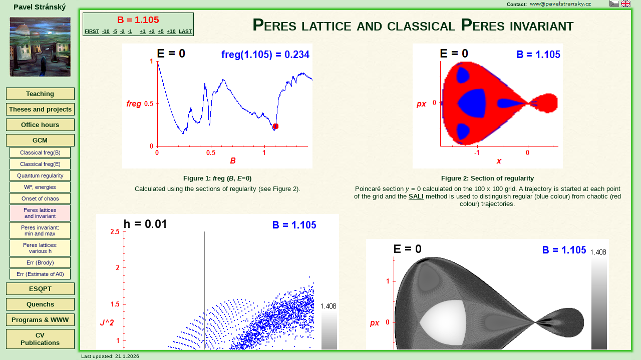

--- FILE ---
content_type: text/html; charset=windows-1250
request_url: https://pavelstransky.cz/peres.php?B=1.105
body_size: 6528
content:
<!DOCTYPE html>  
<html lang="en">

  <head>
    <meta charset="windows-1250"> 
    <meta http-equiv="Content-Type" content="text/html; charset=windows-1250">
  
    <meta name="author" content="Pavel Stránský (www@pavelstransky.cz), El Castrador Checo">
  
    <meta name="keywords" content="Chaos, Geometrical Model, Regularity, Pavel Stránský, personal website, osobní stránky, El Castrador Checo">
    <meta name="description" content="Personal website of Pavel Stránský">

    <title>Pavel Stránský - Peres lattice and classical Peres invariant</title>                                
  
    <link rel="SHORTCUT ICON" href="gcm.ico" type="image/x-icon">
    <LINK rel="STYLESHEET" type="text/css" href="st/styly.css">
  
    <!-- JavaScript -->
    <script type="text/javascript" src="js/fnc.js"></script>
    <script type="text/javascript">
      var activeMenu = 4;
    </script> 

    <script type="text/javascript" src="js/menu.js"></script>
		  
    
    <script type="text/javascript">
    
      var _gaq = _gaq || [];
      var pluginUrl =
       '//www.google-analytics.com/plugins/ga/inpage_linkid.js';
      _gaq.push(['_require', 'inpage_linkid', pluginUrl]);      
      _gaq.push(['_setAccount', 'UA-44393422-1']);
      _gaq.push(['_trackPageview']);
    
      (function() {
        var ga = document.createElement('script'); ga.type = 'text/javascript'; ga.async = true;
        ga.src = ('https:' == document.location.protocol ? 'https://ssl' : 'http://www') + '.google-analytics.com/ga.js';
        var s = document.getElementsByTagName('script')[0]; s.parentNode.insertBefore(ga, s);
      })();
    
    </script>
    
  </head>
<body >  <div class="HorniLista"></div>
  <img src="img/roh_tl.png" class="noprint" alt="" style="position:absolute;left:0px;top:0px;z-index:20">
  <img src="img/roh_tr.png" class="noprint" alt="" style="position:absolute;right:0px;top:0px;z-index:20">
  
  <!-- Jméno -->
  <div class="Nadpis">Pavel Stránský</div>
  
  <div class="Kontakt">
    Contact:    <img src="img/m.png" alt="Contact">   
  </div>
  
  <div class="Flags">
    <a href="peres.php?B=1.105&lang=cz" title="Česky"><img src="img/flag_cze_bw.png" alt="Česky"></a>
    <a href="peres.php?B=1.105&lang=en" title="English"><img src="img/flag_eng.png" alt="English"></a>
  </div>

  <div id="ProcessBackground" class="ProcessBackground" style="display:none"></div>
  <div id="ProcessInfo" class="ProcessInfo" style="display:none;">

    <img id="ProcessImg" src="img/process.gif" alt="Running process">Please wait...
  </div>

  <!-- Menu --> 
<div class="MenuSloupec">

  <div class="Obrazek"><a href="index.php" title="Home"><img src="img/logo.jpg" alt="Logo" style="border:none;"></a></div>

<div id="Menu" class="Menu"><div class="Polozka" id="I1" onClick="Click(1)"><a href="#" title="Teaching">Teaching</a></div>
<div id="MySubMenu1">
<div class="SubPolozka" id="I11"><a href="cvicenikt1.php" title="Exercises for the course Quantum Theory I (NOFY076)">QT I exercises&nbsp;<img style="border-style:none" src="img/flag_cze.png" alt="Available In Czech language only"></a></div>
<div class="SubPolozka" id="I12"><a href="cvicenikt2.php" title="Exercises for the course Quantum Theory II (NOFY079)">QT II exercises&nbsp;<img style="border-style:none" src="img/flag_cze.png" alt="Available In Czech language only"></a></div>
<div class="SubPolozka" id="I13"><a href="cviceniktvt.php" title="Exercises for the course Quantum Theory - Selected Topics (NJSF179) ">QT-ST exercises&nbsp;<img style="border-style:none" src="img/flag_cze.png" alt="Available In Czech language only"></a></div>
<div class="SubPolozka" id="I14"><a href="pcfyzika.php" title="Using Personal Computers in Physics (NOFY084)">PC in Physics&nbsp;<img style="border-style:none" src="img/flag_cze.png" alt="Available In Czech language only"></a></div>
<div class="SubPolozka" id="I15"><a href="chaos.php" title="Classical and Quantum Chaos (NJSF031)">Chaos</a></div>
<div class="SubPolozka" id="I16"><a href="af.php" title="Atomic physics (NFUF301)">Atomic physics</a></div>
</div>
<div class="Polozka" id="I2" ><a href="works.php" title="Bachelor theses, Diploma theses, student projects">Theses and projects</a></div>
<div class="Polozka" id="I3" ><a href="konzultace.php" title="Office hours">Office hours</a></div>
<div class="Polozka" id="I4" onClick="Click(4)"><a href="#" title="Classical and quantum versions of the Geometric Collective Model (GCM) of nuclei: Numerical results">GCM</a></div>
<div id="MySubMenu4">
<div class="SubPolozka" id="I41"><a href="freg_B_clas.php" title="Classical fraction of regularity freg(B)">Classical freg(B)</a></div>
<div class="SubPolozka" id="I42"><a href="freg_E_clas.php" title="Classical fraction of regularity freg(E)">Classical freg(E)</a></div>
<div class="SubPolozka" id="I43"><a href="freg_E_quant.php" title="Quantum measure of regularity (adjunct of the Brody parameter)">Quantum regularity</a></div>
<div class="SubPolozka" id="I44"><a href="levels.php" title="Wave functions and energy levels">WF, energies</a></div>
<div class="SubPolozka" id="I45"><a href="levels_onset_chaos.php" title="Wave functions and energy levels: Onset of chaos for small perturbation B">Onset of chaos</a></div>
<div class="SubPolozka" id="I46"><div class="VybranaPolozka"><a href="peres.php" title="Peres lattices and the classical Peres invariant">Peres lattices<br>and invariant</a></div></div>
<div class="SubPolozka" id="I47"><a href="peres_minmax.php" title="Minimum and maximum values of the classical Peres invariant">Peres invariant:<br>min and max</a></div>
<div class="SubPolozka" id="I48"><a href="peres_B.php" title="Peres lattices for various values of the classicality parameter h">Peres lattices:<br>various h</a></div>
<div class="SubPolozka" id="I49"><a href="errors_quant_freg.php" title="Adjunct of the Brody parameter: Systematic errors caused by averaging in the calculation">Err (Brody)</a></div>
<div class="SubPolozka" id="I410"><a href="errors_quant_a0.php" title="Systematic errors of the eigenlevels and eigenvectors: an estimate of A0">Err (Estimate of A0)</a></div>
</div>
<div class="Polozka" id="I5" onClick="Click(5)"><a href="#" title="Study of the excited states quantum phase transitions (ESQPT) of a 2D system with variable rigidity of the deformed minimum">ESQPT</a></div>
<div id="MySubMenu5">
<div class="SubPolozka" id="I51"><a href="esqpt.php" title="Level dynamics">Level dynamics</a></div>
<div class="SubPolozka" id="I52"><a href="esqpt_wf.php" title="Wave functions">Wave functions</a></div>
<div class="SubPolozka" id="I53"><a href="cw.php" title="Creagh-Whelan potential">Creagh-Whelan</a></div>
</div>
<div class="Polozka" id="I6" onClick="Click(6)"><a href="#" title="Study of the quantum quenches">Quenchs</a></div>
<div id="MySubMenu6">
<div class="SubPolozka" id="I61"><a href="quench_dicke.php" title="Dicke model">Dicke model</a></div>
<div class="SubPolozka" id="I62"><a href="wigner_rabi.php" title="Rabi model">Rabi model</a></div>
</div>
<div class="Polozka" id="I7" onClick="Click(7)"><a href="#" title="Program and WWW development">Programs &amp; WWW</a></div>
<div id="MySubMenu7">
<div class="SubPolozka" id="I71"><a href="program.php" title="Program for computing, visualisation and analysis of various classical and quantum Hamiltonian systems and time series">Program CM</a></div>
<div class="SubPolozka" id="I72"><a href="http://burianova.eu" title="Web pages and web catalogue of paintings of Vladimíra Burianová">burianova.eu</a></div>
<div class="SubPolozka" id="I73"><a href="http://is.gabrielos.cz" title="Information system and a database of scores made for a choir Gabriel">is.gabrielos.cz</a></div>
</div>
<div class="Polozka" id="I8" ><a href="cv.php" title="Curriculum vitae, Publications, Seminars, Visits">CV<br/>Publications</a></div>
</div>
<script type="text/javascript">var numMenu = 8;LoadMenu();</script>
     
</div><!-- Aktuality --> 
	<div class="PocitadloSloupec"></div>
  <div class="SpodniLista"></div>
  <img src="img/roh_bl.png" style="position:absolute;left:0px;bottom:0px;z-index:20" alt="">
  <img src="img/roh_br.png" style="position:absolute;right:0px;bottom:0px;z-index:20" alt="">
  
<!-- Aktualizace -->
  <div class="Aktualizace">
Last updated: 21.1.2026  </div>

<!-- Počítadlo -->
  <div class="Pocitadlo" style="display:none">  
Counter: <strong>0</strong>  </div>
<div class="Hlavni"><div id="zacatek"></div><div class="HlavniIn">
          
  
  <div class="ResultsM">
    <h1>Peres lattice and classical Peres invariant</h1>
  


<div class="PreviousNext"><table><tr>
  <th colspan="11">B = 1.105</th>
</tr>
<tr>
  <td><a href="peres.php?B=0" accesskey="0" title="Hot key: Fn + 0">FIRST</a></td>
  <td style="visibility:visible;"><a href="peres.php?B=1.055" accessKey="1" title="Hot key: Fn + 1">-10</a></td>
  <td style="visibility:visible;"><a href="peres.php?B=1.08" accessKey="2" title="Hot key: Fn + 2">-5</a></td>
  <td style="visibility:visible;"><a href="peres.php?B=1.095" accessKey="3" title="Hot key: Fn + 3">-2</a></td>
  <td style="visibility:visible;"><a href="peres.php?B=1.1" accessKey="4" title="Hot key: Fn + 4">-1</a></td>
  <td>&nbsp;</td>
  <td style="visibility:visible;"><a href="peres.php?B=1.11" accessKey="5" title="Hot key: Fn + 5">+1</a></td>
  <td style="visibility:visible;"><a href="peres.php?B=1.115" accessKey="6" title="Hot key: Fn + 6">+2</a></td>
  <td style="visibility:visible;"><a href="peres.php?B=1.13" accessKey="7" title="Hot key: Fn + 7">+5</a></td>
  <td style="visibility:visible;"><a href="peres.php?B=1.155" accessKey="8" title="Hot key: Fn + 8">+10</a></td>
  <td><a href="peres.php?B=1.175" accesskey="9" title="Hot key: Fn + 9">LAST</a></td>
</tr></table></div>

    <table>
    <tr>
      <td><img usemap="#map" src="results/freg/E=0/freg_221.png" alt="freg(B,E=0)"></td>
      <td><img src="results/freg/E=0/regularity_section_221.png" alt="Section of regularity (B=1.105,E=0)"></td>
    </tr>
  
    <tr>
      <th>Figure 1: <i>f</i>reg (<i>B</i>, <i>E</i>=0)</th>
      <th>Figure 2: Section of regularity</th>
    </tr>

    <tr>
      <td style="vertical-align:top;">Calculated using the sections of regularity (see Figure&nbsp;2).</td>
      <td>
        Poincaré section <i>y</i> = 0 calculated on the 100 x 100 grid.
        A trajectory is started at each point of the grid and the           
        <a href="http://iopscience.iop.org/0305-4470/37/24/006" target="_blank" title="Article about the SALI method (Ch. Skokos et al., 2004).">SALI</a>
        method is used to distinguish regular (blue colour) from chaotic (red colour) trajectories.
      </td> 
    </tr>
  
    <tr> 
      <td><img usemap="#mapp1" src="results/peres_lattice/E=0/peres_lattice_221.png" alt="Peres lattice B=1.105"></td>
      <td><img usemap="#mapp2" src="results/peres_section/E=0/peres_section_221.png" alt="Peres invariant B=1.105"></td>
    </tr>
    
    <tr>
      <th>Figure 3: Peres lattice of the operator <i>L</i>^2</th>
      <th>Figure 4: Classical Peres invariant</th>
    </tr>

    <tr>
      <td style="vertical-align:top;">
        3000 lowest lying well-converging states are displayed.
        The grey line corresponds with the energy <i>E</i>=0, on which the section of regularity (Figure&nbsp;2) and the Peres invariant (Figure&nbsp;4)
        are calculated.
      </td>
      <td style="vertical-align:top;">Time averaged value of the variable <i>L</i>^2, calculated on the 400 x 400 grid.</td>
    </tr>
    
  </table>
  


<map name="map">
  <area href="peres.php?B=0" shape="rect" alt="" title="B=0" coords="0,0,70,250">
  <area href="peres.php?B=0.005" shape="rect" alt="" title="B=0.005" coords="70,0,71,250">
  <area href="peres.php?B=0.01" shape="rect" alt="" title="B=0.01" coords="71,0,72,250">
  <area href="peres.php?B=0.015" shape="rect" alt="" title="B=0.015" coords="72,0,73,250">
  <area href="peres.php?B=0.02" shape="rect" alt="" title="B=0.02" coords="73,0,74,250">
  <area href="peres.php?B=0.025" shape="rect" alt="" title="B=0.025" coords="74,0,75,250">
  <area href="peres.php?B=0.03" shape="rect" alt="" title="B=0.03" coords="75,0,76,250">
  <area href="peres.php?B=0.035" shape="rect" alt="" title="B=0.035" coords="76,0,78,250">
  <area href="peres.php?B=0.04" shape="rect" alt="" title="B=0.04" coords="78,0,79,250">
  <area href="peres.php?B=0.045" shape="rect" alt="" title="B=0.045" coords="79,0,80,250">
  <area href="peres.php?B=0.05" shape="rect" alt="" title="B=0.05" coords="80,0,81,250">
  <area href="peres.php?B=0.055" shape="rect" alt="" title="B=0.055" coords="81,0,82,250">
  <area href="peres.php?B=0.06" shape="rect" alt="" title="B=0.06" coords="82,0,83,250">
  <area href="peres.php?B=0.065" shape="rect" alt="" title="B=0.065" coords="83,0,84,250">
  <area href="peres.php?B=0.07" shape="rect" alt="" title="B=0.07" coords="84,0,85,250">
  <area href="peres.php?B=0.075" shape="rect" alt="" title="B=0.075" coords="85,0,86,250">
  <area href="peres.php?B=0.08" shape="rect" alt="" title="B=0.08" coords="86,0,87,250">
  <area href="peres.php?B=0.085" shape="rect" alt="" title="B=0.085" coords="87,0,88,250">
  <area href="peres.php?B=0.09" shape="rect" alt="" title="B=0.09" coords="88,0,89,250">
  <area href="peres.php?B=0.095" shape="rect" alt="" title="B=0.095" coords="89,0,90,250">
  <area href="peres.php?B=0.1" shape="rect" alt="" title="B=0.1" coords="90,0,91,250">
  <area href="peres.php?B=0.105" shape="rect" alt="" title="B=0.105" coords="91,0,93,250">
  <area href="peres.php?B=0.11" shape="rect" alt="" title="B=0.11" coords="93,0,94,250">
  <area href="peres.php?B=0.115" shape="rect" alt="" title="B=0.115" coords="94,0,95,250">
  <area href="peres.php?B=0.12" shape="rect" alt="" title="B=0.12" coords="95,0,96,250">
  <area href="peres.php?B=0.125" shape="rect" alt="" title="B=0.125" coords="96,0,97,250">
  <area href="peres.php?B=0.13" shape="rect" alt="" title="B=0.13" coords="97,0,98,250">
  <area href="peres.php?B=0.135" shape="rect" alt="" title="B=0.135" coords="98,0,99,250">
  <area href="peres.php?B=0.14" shape="rect" alt="" title="B=0.14" coords="99,0,100,250">
  <area href="peres.php?B=0.145" shape="rect" alt="" title="B=0.145" coords="100,0,101,250">
  <area href="peres.php?B=0.15" shape="rect" alt="" title="B=0.15" coords="101,0,102,250">
  <area href="peres.php?B=0.155" shape="rect" alt="" title="B=0.155" coords="102,0,103,250">
  <area href="peres.php?B=0.16" shape="rect" alt="" title="B=0.16" coords="103,0,104,250">
  <area href="peres.php?B=0.165" shape="rect" alt="" title="B=0.165" coords="104,0,105,250">
  <area href="peres.php?B=0.17" shape="rect" alt="" title="B=0.17" coords="105,0,106,250">
  <area href="peres.php?B=0.175" shape="rect" alt="" title="B=0.175" coords="106,0,108,250">
  <area href="peres.php?B=0.18" shape="rect" alt="" title="B=0.18" coords="108,0,109,250">
  <area href="peres.php?B=0.185" shape="rect" alt="" title="B=0.185" coords="109,0,110,250">
  <area href="peres.php?B=0.19" shape="rect" alt="" title="B=0.19" coords="110,0,111,250">
  <area href="peres.php?B=0.195" shape="rect" alt="" title="B=0.195" coords="111,0,112,250">
  <area href="peres.php?B=0.2" shape="rect" alt="" title="B=0.2" coords="112,0,113,250">
  <area href="peres.php?B=0.205" shape="rect" alt="" title="B=0.205" coords="113,0,114,250">
  <area href="peres.php?B=0.21" shape="rect" alt="" title="B=0.21" coords="114,0,115,250">
  <area href="peres.php?B=0.215" shape="rect" alt="" title="B=0.215" coords="115,0,116,250">
  <area href="peres.php?B=0.22" shape="rect" alt="" title="B=0.22" coords="116,0,117,250">
  <area href="peres.php?B=0.225" shape="rect" alt="" title="B=0.225" coords="117,0,118,250">
  <area href="peres.php?B=0.23" shape="rect" alt="" title="B=0.23" coords="118,0,119,250">
  <area href="peres.php?B=0.235" shape="rect" alt="" title="B=0.235" coords="119,0,120,250">
  <area href="peres.php?B=0.24" shape="rect" alt="" title="B=0.24" coords="120,0,121,250">
  <area href="peres.php?B=0.245" shape="rect" alt="" title="B=0.245" coords="121,0,123,250">
  <area href="peres.php?B=0.25" shape="rect" alt="" title="B=0.25" coords="123,0,124,250">
  <area href="peres.php?B=0.255" shape="rect" alt="" title="B=0.255" coords="124,0,125,250">
  <area href="peres.php?B=0.26" shape="rect" alt="" title="B=0.26" coords="125,0,126,250">
  <area href="peres.php?B=0.265" shape="rect" alt="" title="B=0.265" coords="126,0,127,250">
  <area href="peres.php?B=0.27" shape="rect" alt="" title="B=0.27" coords="127,0,128,250">
  <area href="peres.php?B=0.275" shape="rect" alt="" title="B=0.275" coords="128,0,129,250">
  <area href="peres.php?B=0.28" shape="rect" alt="" title="B=0.28" coords="129,0,130,250">
  <area href="peres.php?B=0.285" shape="rect" alt="" title="B=0.285" coords="130,0,131,250">
  <area href="peres.php?B=0.29" shape="rect" alt="" title="B=0.29" coords="131,0,132,250">
  <area href="peres.php?B=0.295" shape="rect" alt="" title="B=0.295" coords="132,0,133,250">
  <area href="peres.php?B=0.3" shape="rect" alt="" title="B=0.3" coords="133,0,134,250">
  <area href="peres.php?B=0.305" shape="rect" alt="" title="B=0.305" coords="134,0,135,250">
  <area href="peres.php?B=0.31" shape="rect" alt="" title="B=0.31" coords="135,0,136,250">
  <area href="peres.php?B=0.315" shape="rect" alt="" title="B=0.315" coords="136,0,138,250">
  <area href="peres.php?B=0.32" shape="rect" alt="" title="B=0.32" coords="138,0,139,250">
  <area href="peres.php?B=0.325" shape="rect" alt="" title="B=0.325" coords="139,0,140,250">
  <area href="peres.php?B=0.33" shape="rect" alt="" title="B=0.33" coords="140,0,141,250">
  <area href="peres.php?B=0.335" shape="rect" alt="" title="B=0.335" coords="141,0,142,250">
  <area href="peres.php?B=0.34" shape="rect" alt="" title="B=0.34" coords="142,0,143,250">
  <area href="peres.php?B=0.345" shape="rect" alt="" title="B=0.345" coords="143,0,144,250">
  <area href="peres.php?B=0.35" shape="rect" alt="" title="B=0.35" coords="144,0,145,250">
  <area href="peres.php?B=0.355" shape="rect" alt="" title="B=0.355" coords="145,0,146,250">
  <area href="peres.php?B=0.36" shape="rect" alt="" title="B=0.36" coords="146,0,147,250">
  <area href="peres.php?B=0.365" shape="rect" alt="" title="B=0.365" coords="147,0,148,250">
  <area href="peres.php?B=0.37" shape="rect" alt="" title="B=0.37" coords="148,0,149,250">
  <area href="peres.php?B=0.375" shape="rect" alt="" title="B=0.375" coords="149,0,150,250">
  <area href="peres.php?B=0.38" shape="rect" alt="" title="B=0.38" coords="150,0,151,250">
  <area href="peres.php?B=0.385" shape="rect" alt="" title="B=0.385" coords="151,0,153,250">
  <area href="peres.php?B=0.39" shape="rect" alt="" title="B=0.39" coords="153,0,154,250">
  <area href="peres.php?B=0.395" shape="rect" alt="" title="B=0.395" coords="154,0,155,250">
  <area href="peres.php?B=0.4" shape="rect" alt="" title="B=0.4" coords="155,0,156,250">
  <area href="peres.php?B=0.405" shape="rect" alt="" title="B=0.405" coords="156,0,157,250">
  <area href="peres.php?B=0.41" shape="rect" alt="" title="B=0.41" coords="157,0,158,250">
  <area href="peres.php?B=0.415" shape="rect" alt="" title="B=0.415" coords="158,0,159,250">
  <area href="peres.php?B=0.42" shape="rect" alt="" title="B=0.42" coords="159,0,160,250">
  <area href="peres.php?B=0.425" shape="rect" alt="" title="B=0.425" coords="160,0,161,250">
  <area href="peres.php?B=0.43" shape="rect" alt="" title="B=0.43" coords="161,0,162,250">
  <area href="peres.php?B=0.435" shape="rect" alt="" title="B=0.435" coords="162,0,163,250">
  <area href="peres.php?B=0.44" shape="rect" alt="" title="B=0.44" coords="163,0,164,250">
  <area href="peres.php?B=0.445" shape="rect" alt="" title="B=0.445" coords="164,0,165,250">
  <area href="peres.php?B=0.45" shape="rect" alt="" title="B=0.45" coords="165,0,166,250">
  <area href="peres.php?B=0.455" shape="rect" alt="" title="B=0.455" coords="166,0,168,250">
  <area href="peres.php?B=0.46" shape="rect" alt="" title="B=0.46" coords="168,0,169,250">
  <area href="peres.php?B=0.465" shape="rect" alt="" title="B=0.465" coords="169,0,170,250">
  <area href="peres.php?B=0.47" shape="rect" alt="" title="B=0.47" coords="170,0,171,250">
  <area href="peres.php?B=0.475" shape="rect" alt="" title="B=0.475" coords="171,0,172,250">
  <area href="peres.php?B=0.48" shape="rect" alt="" title="B=0.48" coords="172,0,173,250">
  <area href="peres.php?B=0.485" shape="rect" alt="" title="B=0.485" coords="173,0,174,250">
  <area href="peres.php?B=0.49" shape="rect" alt="" title="B=0.49" coords="174,0,175,250">
  <area href="peres.php?B=0.495" shape="rect" alt="" title="B=0.495" coords="175,0,176,250">
  <area href="peres.php?B=0.5" shape="rect" alt="" title="B=0.5" coords="176,0,177,250">
  <area href="peres.php?B=0.505" shape="rect" alt="" title="B=0.505" coords="177,0,178,250">
  <area href="peres.php?B=0.51" shape="rect" alt="" title="B=0.51" coords="178,0,179,250">
  <area href="peres.php?B=0.515" shape="rect" alt="" title="B=0.515" coords="179,0,180,250">
  <area href="peres.php?B=0.52" shape="rect" alt="" title="B=0.52" coords="180,0,181,250">
  <area href="peres.php?B=0.525" shape="rect" alt="" title="B=0.525" coords="181,0,183,250">
  <area href="peres.php?B=0.53" shape="rect" alt="" title="B=0.53" coords="183,0,184,250">
  <area href="peres.php?B=0.535" shape="rect" alt="" title="B=0.535" coords="184,0,185,250">
  <area href="peres.php?B=0.54" shape="rect" alt="" title="B=0.54" coords="185,0,186,250">
  <area href="peres.php?B=0.545" shape="rect" alt="" title="B=0.545" coords="186,0,187,250">
  <area href="peres.php?B=0.55" shape="rect" alt="" title="B=0.55" coords="187,0,188,250">
  <area href="peres.php?B=0.555" shape="rect" alt="" title="B=0.555" coords="188,0,189,250">
  <area href="peres.php?B=0.56" shape="rect" alt="" title="B=0.56" coords="189,0,190,250">
  <area href="peres.php?B=0.565" shape="rect" alt="" title="B=0.565" coords="190,0,191,250">
  <area href="peres.php?B=0.57" shape="rect" alt="" title="B=0.57" coords="191,0,192,250">
  <area href="peres.php?B=0.575" shape="rect" alt="" title="B=0.575" coords="192,0,193,250">
  <area href="peres.php?B=0.58" shape="rect" alt="" title="B=0.58" coords="193,0,194,250">
  <area href="peres.php?B=0.585" shape="rect" alt="" title="B=0.585" coords="194,0,195,250">
  <area href="peres.php?B=0.59" shape="rect" alt="" title="B=0.59" coords="195,0,196,250">
  <area href="peres.php?B=0.595" shape="rect" alt="" title="B=0.595" coords="196,0,198,250">
  <area href="peres.php?B=0.6" shape="rect" alt="" title="B=0.6" coords="198,0,199,250">
  <area href="peres.php?B=0.605" shape="rect" alt="" title="B=0.605" coords="199,0,200,250">
  <area href="peres.php?B=0.61" shape="rect" alt="" title="B=0.61" coords="200,0,201,250">
  <area href="peres.php?B=0.615" shape="rect" alt="" title="B=0.615" coords="201,0,202,250">
  <area href="peres.php?B=0.62" shape="rect" alt="" title="B=0.62" coords="202,0,203,250">
  <area href="peres.php?B=0.625" shape="rect" alt="" title="B=0.625" coords="203,0,204,250">
  <area href="peres.php?B=0.63" shape="rect" alt="" title="B=0.63" coords="204,0,205,250">
  <area href="peres.php?B=0.635" shape="rect" alt="" title="B=0.635" coords="205,0,206,250">
  <area href="peres.php?B=0.64" shape="rect" alt="" title="B=0.64" coords="206,0,207,250">
  <area href="peres.php?B=0.645" shape="rect" alt="" title="B=0.645" coords="207,0,208,250">
  <area href="peres.php?B=0.65" shape="rect" alt="" title="B=0.65" coords="208,0,209,250">
  <area href="peres.php?B=0.655" shape="rect" alt="" title="B=0.655" coords="209,0,210,250">
  <area href="peres.php?B=0.66" shape="rect" alt="" title="B=0.66" coords="210,0,211,250">
  <area href="peres.php?B=0.665" shape="rect" alt="" title="B=0.665" coords="211,0,213,250">
  <area href="peres.php?B=0.67" shape="rect" alt="" title="B=0.67" coords="213,0,214,250">
  <area href="peres.php?B=0.675" shape="rect" alt="" title="B=0.675" coords="214,0,215,250">
  <area href="peres.php?B=0.68" shape="rect" alt="" title="B=0.68" coords="215,0,216,250">
  <area href="peres.php?B=0.685" shape="rect" alt="" title="B=0.685" coords="216,0,217,250">
  <area href="peres.php?B=0.69" shape="rect" alt="" title="B=0.69" coords="217,0,218,250">
  <area href="peres.php?B=0.695" shape="rect" alt="" title="B=0.695" coords="218,0,219,250">
  <area href="peres.php?B=0.7" shape="rect" alt="" title="B=0.7" coords="219,0,220,250">
  <area href="peres.php?B=0.705" shape="rect" alt="" title="B=0.705" coords="220,0,221,250">
  <area href="peres.php?B=0.71" shape="rect" alt="" title="B=0.71" coords="221,0,222,250">
  <area href="peres.php?B=0.715" shape="rect" alt="" title="B=0.715" coords="222,0,223,250">
  <area href="peres.php?B=0.72" shape="rect" alt="" title="B=0.72" coords="223,0,224,250">
  <area href="peres.php?B=0.725" shape="rect" alt="" title="B=0.725" coords="224,0,225,250">
  <area href="peres.php?B=0.73" shape="rect" alt="" title="B=0.73" coords="225,0,226,250">
  <area href="peres.php?B=0.735" shape="rect" alt="" title="B=0.735" coords="226,0,228,250">
  <area href="peres.php?B=0.74" shape="rect" alt="" title="B=0.74" coords="228,0,229,250">
  <area href="peres.php?B=0.745" shape="rect" alt="" title="B=0.745" coords="229,0,230,250">
  <area href="peres.php?B=0.75" shape="rect" alt="" title="B=0.75" coords="230,0,231,250">
  <area href="peres.php?B=0.755" shape="rect" alt="" title="B=0.755" coords="231,0,232,250">
  <area href="peres.php?B=0.76" shape="rect" alt="" title="B=0.76" coords="232,0,233,250">
  <area href="peres.php?B=0.765" shape="rect" alt="" title="B=0.765" coords="233,0,234,250">
  <area href="peres.php?B=0.77" shape="rect" alt="" title="B=0.77" coords="234,0,235,250">
  <area href="peres.php?B=0.775" shape="rect" alt="" title="B=0.775" coords="235,0,236,250">
  <area href="peres.php?B=0.78" shape="rect" alt="" title="B=0.78" coords="236,0,237,250">
  <area href="peres.php?B=0.785" shape="rect" alt="" title="B=0.785" coords="237,0,238,250">
  <area href="peres.php?B=0.79" shape="rect" alt="" title="B=0.79" coords="238,0,239,250">
  <area href="peres.php?B=0.795" shape="rect" alt="" title="B=0.795" coords="239,0,240,250">
  <area href="peres.php?B=0.8" shape="rect" alt="" title="B=0.8" coords="240,0,241,250">
  <area href="peres.php?B=0.805" shape="rect" alt="" title="B=0.805" coords="241,0,243,250">
  <area href="peres.php?B=0.81" shape="rect" alt="" title="B=0.81" coords="243,0,244,250">
  <area href="peres.php?B=0.815" shape="rect" alt="" title="B=0.815" coords="244,0,245,250">
  <area href="peres.php?B=0.82" shape="rect" alt="" title="B=0.82" coords="245,0,246,250">
  <area href="peres.php?B=0.825" shape="rect" alt="" title="B=0.825" coords="246,0,247,250">
  <area href="peres.php?B=0.83" shape="rect" alt="" title="B=0.83" coords="247,0,248,250">
  <area href="peres.php?B=0.835" shape="rect" alt="" title="B=0.835" coords="248,0,249,250">
  <area href="peres.php?B=0.84" shape="rect" alt="" title="B=0.84" coords="249,0,250,250">
  <area href="peres.php?B=0.845" shape="rect" alt="" title="B=0.845" coords="250,0,251,250">
  <area href="peres.php?B=0.85" shape="rect" alt="" title="B=0.85" coords="251,0,252,250">
  <area href="peres.php?B=0.855" shape="rect" alt="" title="B=0.855" coords="252,0,253,250">
  <area href="peres.php?B=0.86" shape="rect" alt="" title="B=0.86" coords="253,0,254,250">
  <area href="peres.php?B=0.865" shape="rect" alt="" title="B=0.865" coords="254,0,255,250">
  <area href="peres.php?B=0.87" shape="rect" alt="" title="B=0.87" coords="255,0,256,250">
  <area href="peres.php?B=0.875" shape="rect" alt="" title="B=0.875" coords="256,0,258,250">
  <area href="peres.php?B=0.88" shape="rect" alt="" title="B=0.88" coords="258,0,259,250">
  <area href="peres.php?B=0.885" shape="rect" alt="" title="B=0.885" coords="259,0,260,250">
  <area href="peres.php?B=0.89" shape="rect" alt="" title="B=0.89" coords="260,0,261,250">
  <area href="peres.php?B=0.895" shape="rect" alt="" title="B=0.895" coords="261,0,262,250">
  <area href="peres.php?B=0.9" shape="rect" alt="" title="B=0.9" coords="262,0,263,250">
  <area href="peres.php?B=0.905" shape="rect" alt="" title="B=0.905" coords="263,0,264,250">
  <area href="peres.php?B=0.91" shape="rect" alt="" title="B=0.91" coords="264,0,265,250">
  <area href="peres.php?B=0.915" shape="rect" alt="" title="B=0.915" coords="265,0,266,250">
  <area href="peres.php?B=0.92" shape="rect" alt="" title="B=0.92" coords="266,0,267,250">
  <area href="peres.php?B=0.925" shape="rect" alt="" title="B=0.925" coords="267,0,268,250">
  <area href="peres.php?B=0.93" shape="rect" alt="" title="B=0.93" coords="268,0,269,250">
  <area href="peres.php?B=0.935" shape="rect" alt="" title="B=0.935" coords="269,0,270,250">
  <area href="peres.php?B=0.94" shape="rect" alt="" title="B=0.94" coords="270,0,271,250">
  <area href="peres.php?B=0.945" shape="rect" alt="" title="B=0.945" coords="271,0,273,250">
  <area href="peres.php?B=0.95" shape="rect" alt="" title="B=0.95" coords="273,0,274,250">
  <area href="peres.php?B=0.955" shape="rect" alt="" title="B=0.955" coords="274,0,275,250">
  <area href="peres.php?B=0.96" shape="rect" alt="" title="B=0.96" coords="275,0,276,250">
  <area href="peres.php?B=0.965" shape="rect" alt="" title="B=0.965" coords="276,0,277,250">
  <area href="peres.php?B=0.97" shape="rect" alt="" title="B=0.97" coords="277,0,278,250">
  <area href="peres.php?B=0.975" shape="rect" alt="" title="B=0.975" coords="278,0,279,250">
  <area href="peres.php?B=0.98" shape="rect" alt="" title="B=0.98" coords="279,0,280,250">
  <area href="peres.php?B=0.985" shape="rect" alt="" title="B=0.985" coords="280,0,281,250">
  <area href="peres.php?B=0.99" shape="rect" alt="" title="B=0.99" coords="281,0,282,250">
  <area href="peres.php?B=0.995" shape="rect" alt="" title="B=0.995" coords="282,0,283,250">
  <area href="peres.php?B=1" shape="rect" alt="" title="B=1" coords="283,0,284,250">
  <area href="peres.php?B=1.005" shape="rect" alt="" title="B=1.005" coords="284,0,285,250">
  <area href="peres.php?B=1.01" shape="rect" alt="" title="B=1.01" coords="285,0,286,250">
  <area href="peres.php?B=1.015" shape="rect" alt="" title="B=1.015" coords="286,0,288,250">
  <area href="peres.php?B=1.02" shape="rect" alt="" title="B=1.02" coords="288,0,289,250">
  <area href="peres.php?B=1.025" shape="rect" alt="" title="B=1.025" coords="289,0,290,250">
  <area href="peres.php?B=1.03" shape="rect" alt="" title="B=1.03" coords="290,0,291,250">
  <area href="peres.php?B=1.035" shape="rect" alt="" title="B=1.035" coords="291,0,292,250">
  <area href="peres.php?B=1.04" shape="rect" alt="" title="B=1.04" coords="292,0,293,250">
  <area href="peres.php?B=1.045" shape="rect" alt="" title="B=1.045" coords="293,0,294,250">
  <area href="peres.php?B=1.05" shape="rect" alt="" title="B=1.05" coords="294,0,295,250">
  <area href="peres.php?B=1.055" shape="rect" alt="" title="B=1.055" coords="295,0,296,250">
  <area href="peres.php?B=1.06" shape="rect" alt="" title="B=1.06" coords="296,0,297,250">
  <area href="peres.php?B=1.065" shape="rect" alt="" title="B=1.065" coords="297,0,298,250">
  <area href="peres.php?B=1.07" shape="rect" alt="" title="B=1.07" coords="298,0,299,250">
  <area href="peres.php?B=1.075" shape="rect" alt="" title="B=1.075" coords="299,0,300,250">
  <area href="peres.php?B=1.08" shape="rect" alt="" title="B=1.08" coords="300,0,301,250">
  <area href="peres.php?B=1.085" shape="rect" alt="" title="B=1.085" coords="301,0,303,250">
  <area href="peres.php?B=1.09" shape="rect" alt="" title="B=1.09" coords="303,0,304,250">
  <area href="peres.php?B=1.095" shape="rect" alt="" title="B=1.095" coords="304,0,305,250">
  <area href="peres.php?B=1.1" shape="rect" alt="" title="B=1.1" coords="305,0,306,250">
  <area href="peres.php?B=1.105" shape="rect" alt="" title="B=1.105" coords="306,0,307,250">
  <area href="peres.php?B=1.11" shape="rect" alt="" title="B=1.11" coords="307,0,308,250">
  <area href="peres.php?B=1.115" shape="rect" alt="" title="B=1.115" coords="308,0,309,250">
  <area href="peres.php?B=1.12" shape="rect" alt="" title="B=1.12" coords="309,0,310,250">
  <area href="peres.php?B=1.125" shape="rect" alt="" title="B=1.125" coords="310,0,311,250">
  <area href="peres.php?B=1.13" shape="rect" alt="" title="B=1.13" coords="311,0,312,250">
  <area href="peres.php?B=1.135" shape="rect" alt="" title="B=1.135" coords="312,0,313,250">
  <area href="peres.php?B=1.14" shape="rect" alt="" title="B=1.14" coords="313,0,314,250">
  <area href="peres.php?B=1.145" shape="rect" alt="" title="B=1.145" coords="314,0,315,250">
  <area href="peres.php?B=1.15" shape="rect" alt="" title="B=1.15" coords="315,0,316,250">
  <area href="peres.php?B=1.155" shape="rect" alt="" title="B=1.155" coords="316,0,318,250">
  <area href="peres.php?B=1.16" shape="rect" alt="" title="B=1.16" coords="318,0,319,250">
  <area href="peres.php?B=1.165" shape="rect" alt="" title="B=1.165" coords="319,0,320,250">
  <area href="peres.php?B=1.17" shape="rect" alt="" title="B=1.17" coords="320,0,321,250">
  <area href="peres.php?B=1.175" shape="rect" alt="" title="B=1.175" coords="321,0,380,250">
</map>
 

  <map name="mapp1">
    <area href="peres_minmax.php" shape="rect" title="Minimum and maximum value of the classical Peres invariant" coords="445,35 484,400">
  </map>
  
  <map name="mapp2">
    <area href="peres_minmax.php" shape="rect" title="Minimum and maximum value of the classical Peres invariant" coords="445,35,484,300">
  </map>

  </div>

</div></div>
</body>
</html>


--- FILE ---
content_type: text/css
request_url: https://pavelstransky.cz/st/styly.css
body_size: 3094
content:
A {font-weight:bold; color:#003010;}
A:link {color:#003010;}
A:visited {color:#003010;}
A:active {color:#003010;}
A:hover {color:DarkOliveGreen;}

body {
  padding:0px;
  margin:0px;
  font-family:Verdana,Arial; 
  font-size:80%; 
  color:#003010; 
  background-repeat:repeat; 
  background-attachment:scroll; 
  background-color:#F0F0E6;
}

.HlavniIn {
  padding: 10px 10px 10px 10px;
}
.Hlavni {
  position:absolute;
  top:20px;
  left:160px;
  right:21px;
  bottom:21px;
  overflow:auto; 
  background-color:#F0F0E6;
  background-image:url('../img/pozadi_papir.jpg');
  text-align:center;
}
.Hlavni H1 {
  text-align:center;
  font-size:270%;
  font-style:normal;
  text-decoration:none;
  font-weight:bold;
  font-variant:small-caps;
  margin: 0px 0px 5px 0px;
}
.Hlavni H2 {
  text-align:center;
  font-size:200%;
  font-style:normal;
  text-decoration:none;
  font-weight:normal;
  margin: 0px 0px 5px 0px;
}
.Hlavni H3 {
  text-align:center;
  font-size:160%;
  font-style:normal;
  text-decoration:none;
  font-weight:bold;
  margin: 7px 0px 3px 0px;  
}
.Hlavni H4 {
  text-align:center;
  font-size:120%;
  font-style:normal;
  text-decoration:none;
  font-weight:bold;
  margin: 7px 0px 3px 0px;
}
.Hlavni H5 {
	text-align:center;
	font-size:110%;
	font-style:normal;
	font-weight:bold;
	margin:0px 0px 3px 0px;
}
.Hlavni P {
  margin: 0px 0px 8px 0px;
} 

TD, TH {
  font-family:Verdana,Arial; 
  font-size:100%;
}

.Nadpis {
  font-size:15px;
  font-weight:bold;
  text-align:center;
  position:absolute;
  left:-1px;
  top:5px;
  width:160px;  
  z-index:30;
}

.Obrazek {
  margin-top:30px; 
  margin-bottom:0px;
  text-align:center; 
  z-index:10;
  width:100%;
}

/******************************** Styly okrajů ********************************/
.Flags {
  position:absolute;
  top:1px;
  right:21px;
  margin:0px;
  padding:0px;
  z-index:30;
}
.Flags IMG {
  border:none;
}

.Kontakt {
  position:absolute;
  top:1px;
  right:100px;
  font-size:10px;
  font-weight:bold;
  z-index:30;
  text-align:right;
}
.Kontakt IMG {padding:2px 0px 1px 2px;vertical-align:bottom;}


/* Listy */
.HorniLista {
  position: absolute; 
  left:0px; 
  top:0px; 
  right:0px;
  height: 20px; 
  z-index: 10;
  text-align:right;
  background-color:#CFE9CA;
  background-image: url('../img/okraj_t.png');
}

.SpodniLista {
  position: absolute; 
  right:0px; 
  bottom: 0px; 
  width: 100%; 
  height: 20px; 
  z-index: 10;
  background-color:#CFE9CA;
  background-image: url('../img/okraj_b.png');
}

/* Menu */
.MenuSloupec {
  position: absolute; 
  top:0px; 
  left:0px; 
  width: 160px;
  height: 99%; 
  z-index: 1;
  background-color:#CFE9CA;
  background-image: url('../img/okraj_l.png'); 
}

.Menu {
  margin-top:15px; 
  margin-bottom:10px; 
}

.Polozka A {
  display:block;
  text-decoration:none;
  text-align:center;
  font-weight:bold;
  font-size:13px;

  position:relative;   
  width:135px;
  margin-left: auto; 
  margin-right: auto; 
  
  margin-top:6px;
  padding-top:4px; padding-bottom:4px;

  border-style:solid;
  border-width:1px;
  border-color:#003010;
}
  
.Polozka A:link {background-color:PaleGoldenrod;}
.Polozka A:visited {background-color:PaleGoldenrod;}
.Polozka A:active {background-color:PaleGoldenrod;}
.Polozka A:hover {background-color:cornsilk;}

.SubPolozka A, .SubPolozkaHM A {
  display:block;
  text-align:center;
  text-decoration:none;
  font-weight:normal;
  font-size:11px;
  position:relative;
  margin-left: auto; 
  margin-right: auto; 
  
  border-style:solid;
  border-width:1px;
  border-color:#003010;
  
  color: MidnightBlue;
}
.SubPolozka A {
  width:120px;
  margin-top:1px;
  padding-top:4px; padding-bottom:4px;
}
.SubPolozkaHM A {
  margin-top:1px;
  padding-top:3px; padding-bottom:3px;
  width:30px;
}
.SubPolozka A:link, .SubPolozkaHM A:link {background-color:LemonChiffon;}
.SubPolozka A:visited, .SubPolozkaHM A:visited {background-color:LemonChiffon;}
.SubPolozka A:active, .SubPolozkaHM A:active {background-color:LemonChiffon;}
.SubPolozka A:hover, .SubPolozkaHM A:hover {background-color:cornsilk;}

.VybranaPolozka A:link {color:MidnightBlue; background-color:MistyRose;}
.VybranaPolozka A:visited {color:MidnightBlue; background-color:MistyRose;}
.VybranaPolozka A:active {color:MidnightBlue; background-color:MistyRose;}
.VybranaPolozka A:hover {color:MidnightBlue; background-color:MistyRose;}

/* Sloupec s poďż˝ďż˝tadlem */
.PocitadloSloupec {
  position:absolute;
  top: 0px; 
  right: 0px;
  width: 20px; 
  height: 100%; 
  z-index: 10;
  background-color:#CFE9CA;
  background-image: url('../img/okraj_r.png'); 
}

/* Poďż˝ďż˝tadlo */
.Pocitadlo {
  font-size:10px;
  position:absolute;
  right:25px;
  bottom:2px;
  z-index:25;
  text-align:right;
}
.Pocitadlo STRONG {font-weight:bold}
.Pocitadlo TH {font-size:10px;font-weight:normal;}
.Pocitadlo TD {font-size:10px;font-weight:bold;}


.Aktualizace {
  font-size:10px; 
  position:absolute;
  left:162px;
  bottom:2px;
  width:350px;
  z-index:20;
  white-space:nowrap;
}

.NaZacatek{text-align:center;padding-top:12px;}

.Poznamka {font-size:10px; }

/* Chyby */
.Chyba {
  color:red;
  font-weight:bold;
  font-size:14px;
  text-align:center;
}

.Zprava {
  color:darkgreen;
  font-weight:bold;
  font-size:14px;
  text-align:center;
  padding-bottom:10px;
}

.ProcessInfo {
  background-color:white; 
  position:absolute; 
  left:45%; 
  top:45%; 
  z-index:110; 
  padding:10px 15px 10px 15px; 
  border:solid; 
  border-color:red;
  cursor:wait;
  text-align:center;
  font-weight:bold;
}
.ProcessInfo IMG {
  vertical-align:middle;
  padding:5px;
}

.ProcessBackground {
	opacity: .2;
	filter: alpha(opacity=20);
	background-color: black;
	position:absolute;
	top:0px;
	left:0px;
	width:100%;
	height:100%;
	z-index:100;
	cursor:wait;
}

/******************************* ďż˝ivotopis ************************************/
.CV {
  padding-left:25px;
}
.CV TABLE {
  border-collapse:collapse;
  margin-left:auto;
  margin-right:auto;
}
.CV TD, .CV TH {
  text-align:left;
  vertical-align:top;
  padding:5px;
}
.CV H2 {
  margin-bottom:0px;
  padding-bottom:0px;
}
.CV A {
  text-decoration:none;
  font-weight:normal;  
  border-bottom-style:dotted;
  border-bottom-width:1px;
  border-bottom-color:#C0C0C0;
}
.CVTitle, .CVTitle A {
  font-weight:bold;
}
.CVPersonal {
  font-style:italic;  
}
.CVName, .CVName A {
  color:DarkOliveGreen;
}
.CVJournal, .CVBook {
  font-style:italic;
}
.CVVolume {
  font-weight:bold;
}
.CVArticleNumber {
  font-weight:bold;
  color:darkred;
}
.CVProceedingsNumber {
  color:darkblue;
}
.CVPeriod {
  padding-left:15px;
}
.CVForm TD, .CVForm TH {
  padding:2px 5px 2px 5px;
}

/********************************* Vďż˝lety *************************************/
.Trip {
  text-align:left;  
}
.Trip TABLE {
  display:inline-block;
  border-collapse:collapse;
  vertical-align:top;
}
.Trip TD, .Trip TH {
  vertical-align:top;
  padding-right:5px;
  padding-bottom:3px;
}
.TripTitle {
  vertical-align:baseline;
  font-size:150%;
  font-weight:bold;
  margin: 10px 0px 1px 0px;  
}
.TripDate {
  vertical-align:baseline;
  padding-left:5px;
  font-size:80%;
}
.TripNote, .TripStatistics {
  font-size:80%;  
}
.TripPoints {
  font-size:70%;
  font-style:italic;  
}
                     
/******************************** Vďż˝sledky ************************************/
.Results TABLE, .ResultsM TABLE, .ResultsLD TABLE {
  margin-right:auto;
  margin-left:auto;
  border-collapse:collapse;
}
.Results TD, .ResultsM TD {
  text-align:center;
  vertical-align:middle;
  padding:5px;
}
.ResultsLD TD {
  text-align:center;
  vertical-align:middle;
  padding:3px;
}
.ResultsLD TD [Caption] {
  padding-top:0px;
  padding-bottom:12px;
}

.Results IMG, .ResultsM IMG {
  border-style:none;
  padding-top:3px;
  padding-bottom:3px;
}
.ResultsLD IMG {
  border-style:none;
  padding-top:0px;
  padding-bottom:0px;
}
.ResultsM H1 {
  margin: 0px 50px 10px 280px;
}

.PreviousNext, .Obdobi {
  position:absolute;
  top:5px;
  left:5px;
  background-color:#CFE9CA;
  border-color:#003010;
  border-style:solid;
  border-width:1px;
}
.PreviousNext TD {
  font-family:Arial; 
  padding:3px;
  font-size:80%;
}
.Obdobi TD {
  padding:2px;
  font-weight:bold;
}
.Obdobi TD A {
	font-weight:normal;
}
.PreviousNext TH {
  font-family:Arial; 
  padding:3px 10px 3px 10px;
  font-size:150%;
  font-weight:bold;
  color:red;
  text-align:center;
}
.Obdobi TH {
  padding:3px 10px 3px 10px;
  font-size:150%;
  font-weight:bold;
  color:red;
  text-align:center;
}

.ArrayMenu TABLE {
  background-color:#CFE9CA;
  border-color:#003010;
  border-style:solid;
  border-width:1px;
  padding:5px;
  border-collapse:collapse;
  margin-left:auto;
  margin-right:auto;
}
.ArrayMenu TABLE TABLE {
  border-style:none;
  padding:0px;
}
.ArrayMenu TH {
  font-family:Arial;
  padding:2px;
  vertical-align:top;
}
.ArrayMenu TD {
  padding:2px;
  vertical-align:top;
}

.Cesta {
  position: absolute;
  left:165px;
  top:1px;
  text-align:center;
  z-index:50;
  font-size:75%;
}

.PCFyzika {
	text-align:left;
	max-width:900px;
	margin:auto;
}

.Cviceni {
	text-align:left;
	max-width:900px;
	margin:auto;
}

.PCFyzika H2, .PCFyzika H3, .Cviceni H2, .Cviceni H3 {
	padding-top:15px;
	padding-bottom:10px;
}
.PCFyzika H4 {
	margin:10px 0px 3px 0px;
	text-transform:uppercase;
	color:blue;
	font-size:140%;
}
.PCFyzika H5 {
	padding:2px 0px 5px 0px;
}

.Cviceni TABLE.Vysledky, .Cviceni TABLE.Priklady, .PCFyzika TABLE.Priklady, .PCFyzika TABLE.Vysledky {
  border-collapse:collapse;
  border-style:solid;
  border-width:2px;
  border-color:#003010;
  margin-right:auto;
  margin-left:auto;
  margin-bottom:10px;
}
.Vysledky TD, .Vysledky TH, .Priklady TD, .Priklady TH {
  padding:4px;
  border-style:solid;
  border-width:1px;
  border-color:#003010;
}
.Vysledky TD, .Vysledky TH 
{
  text-align:center;
}

.Cviceni TABLE.Literature, .PCFyzika TABLE.Zapocet, .PCFyzika TABLE.VyzkousejteSi, .Cviceni TABLE.Projekty {	
	border:none;
	margin-left:auto;
	margin-right:auto;
}
.PCFyzika TABLE.Zapocet {
	width:90%;
	padding:5px 0px 5px 0px;
}
.PCFyzika TABLE.VyzkousejteSi {
	width:100%
}
.Cviceni TABLE.Projekty {
  width:90%;
}
.Projekty TD, .Projekty TH {
  text-align:left;
  padding-left: 10px;
  padding-bottom: 3px;
}
.Zapocet TH, .Zapocet TD, .Literature TH, .Literature TD, .VyzkousejteSi TH, .VyzkousejteSi TD {
	padding:2px;
	text-align:left;
}
.Zapocet TH, .VyzkousejteSi TH {
	vertical-align:top;
	
}
.VyzkousejteSi TH {
	color:darkred;
}

.Publikace TABLE {
  border-style:none;
}
.Publikace TD, .Publikace TH {
  padding:1px 10px 0px 1px;
  border-style:none;
  vertical-align:top;
}
.Publikace A {
  font-weight:normal;
}
.PublikaceAutor {}
.PublikaceNazev {
  color:gray;
}
.PublikaceCasopis {
  font-style:italic;
}
.PublikaceSvazek {
  font-weight:bold;
}
.PublikaceStranka {}
.PrezentaceNazev {
  color:gray;
}
.PrezentaceAkce {
  font-style:italic;
}
.PrezentaceMisto {}
.PrezentaceDatum {}
.PrezentaceTyp {}

.Photos TD {
  vertical-align:middle;
  text-align:center;
}
.Photos IMG {
  border-style:none;
  padding:0px;
}

.LeftThumbs TABLE {
  border-style:solid;
  border-width:1px;
  border-color:#003010;
}

/********************************** Program ***********************************/
.ProgramZmeny TABLE {
  border-collapse:collapse;
}
.ProgramZmeny TH, TD {
  border-style:none;
}
.ProgramZmeny TH {
  padding-top:10px;
  padding-bottom:0px;
}
.ProgramZmeny TD {
  padding-bottom:10px;
  padding-top:0px;
}

.ProgramTable {
  border-style:solid;
  border-width:1px;
  border-color:#003010;
  border-collapse:collapse;
}
.ProgramTable TH {
  border-style:solid;
  border-width:1px;
  border-color:#003010;
  padding:3px;
}
.ProgramTable TD {
  padding:3px;
}
.ProgramSize {
  font-size:x-small;
}

.Program {
  padding-left:20px;
  padding-right:20px;
}
.Program P {
  padding-top: 12px;
  padding-bottom: 12px;
}
.Program A {
  font-weight: normal;
}
.Program TABLE {
  margin-right:auto;
  margin-left:auto;
}

.ProgramFnc TABLE {
  margin-right:auto;
  margin-left:auto;
  border-collapse:collapse;
  padding:0px;
  margin:0px;
  border:solid; 
  border-color:black;
  border-width:2px;
}
.ProgramFnc TD, .ProgramFnc TH {
  text-align:left;
  vertical-align:top;
  padding:2px;
  border:solid; 
  border-color:black;
  border-width:1px;
}
.ProgramFncRef A {
  font-weight:bold;
  text-decoration:none;
}

.IndexTable TABLE {
  border-collapse:collapse;
  margin-right:auto;
  margin-left:auto;
}
.IndexTable TD {
  text-align:center;
  padding:1px 6px 1px 6px;
  margin:0px;
}   
.IndexTable TH {
  text-align:center;
  padding:2px 0px 2px 0px;
  margin:0px;
}   
.IndexTable IMG {
  padding-bottom:5px;
  padding-top:5px;
}
.IndexTable A {
  text-decoration:none;
  font-weight:bold;
  color:#003010;
}    
.IndexTable A:link {color:#003010;}
.IndexTable A:visited {color:#003010;}
.IndexTable A:active {color:#003010;}
.IndexTable A:hover {color:DarkOliveGreen;}

.Fotogalerie {
  padding:5px;
  vertical-align:middle;
}
.Fotogalerie IMG {
  vertical-align:bottom;
  cursor:pointer;
  padding:1px;
}
.FotoNadpis {
  font-size:120%;
  font-weight:bold;
  padding-bottom:5px;
}
.FotoSekce {
  padding-right:0px;
  display:inline-block;
  vertical-align:middle;
}
.FotoSekce TD, .FotoSekce TH {
  text-align:center;
  margin:0px; padding:0px;
}
.FotoSekce TH {
  font-style:italic;
  font-weight:normal;
  font-size:70%;
  padding-bottom:5px;
}

.PhotoInfo {
	position:absolute;
	top:0px;
	left:0px;
	right:0px;
	bottom:0px;
	z-index:105;
  vertical-align:middle; 
  text-align:center;
	cursor:pointer;
}
.PhotoInfo TABLE {
  background-color:white;
  margin-left:auto; 
  margin-right:auto;  
  z-index:110; 
  padding:2px 2px 2px 2px; 
  margin-top:5px;
  border:solid; 
  border-color:black;
}
.PhotoInfo IMG {
  vertical-align:middle;
  padding:0px;
}

.PhotoBackground {
	opacity:0.5;
	filter:alpha(opacity=50);
	background-color:black;
	position:absolute;
	top:0px;
	left:0px;
	right:0px;
	bottom:0px;
	z-index:100;
}

.PhotoTitle {
  font-size:120%;
}
.PhotoCaption {
  font-size:140%;
  font-weight:normal;
  padding-left:25px;
  text-align:left;
  white-space:nowrap;
}
.PhotoSection {
  font-size:140%;
  font-weight:bold;
  padding-right:25px;
  text-align:right;
}

.FormularFilter TABLE {
  margin:0px 5px 0px 5px;
}
.FormularFilter TD {
  font-size:12px;
  font-weight:normal;
  padding:3px 5px 3px 5px;
  white-space:nowrap;
  text-align:left;
}
.FormularFilter LEGEND {
  color:LightGoldenrodYellow;
  background-color:darkred;
  padding:3px;
}
.FormularFilter FIELDSET {border-color:darkred;}


--- FILE ---
content_type: application/javascript
request_url: https://pavelstransky.cz/js/menu.js
body_size: 411
content:
  var IE=(navigator.appName.indexOf('Explorer') < 0) ? true : false;
  
  var i;
  var displayed = new Array('', true, true, true, true, true, true, true, true);
  var isSubMenu = new Array('', true, false, false, true, true, true, true, false);
 
  var IE4;
  
  if (document.all) {
    IE4 = true; 
    document.getElementById = document.all;
  }
  
  var dhtml = (document.getElementById || document.all) && navigator.userAgent.indexOf('Opera') == -1 ? true : false;
  
  if (document.all) 
    mydoc = document.all              // Kvuli Mozille, ktera nezna document.all
  else 
    mydoc = document                  // ale zna document
    
  if(dhtml) {
    document.write('<style type="text/css">#Menu{visibility: hidden;}');
    document.write('</style>');
  }
  
  function IsDefined(x) {
    return ("X" + x + "X" == "XUndefinedX");
  }
  
  function LoadMenu() {
    for (i = 1; i <= numMenu; i++)
      if(isSubMenu[i] && (activeMenu != i)) {
         document.getElementById('MySubMenu' + i).style.display = 'none';
         displayed[i] = false;
      }
  
    document.getElementById('Menu').style.visibility = 'visible';
  }
  
  function Click(id) {
    if (dhtml) {
      document.getElementById('MySubMenu' + id).style.display = (displayed[id] ? 'none' : 'block');
      displayed[id] = (displayed[id] == true ? false : true);
    }
  }
